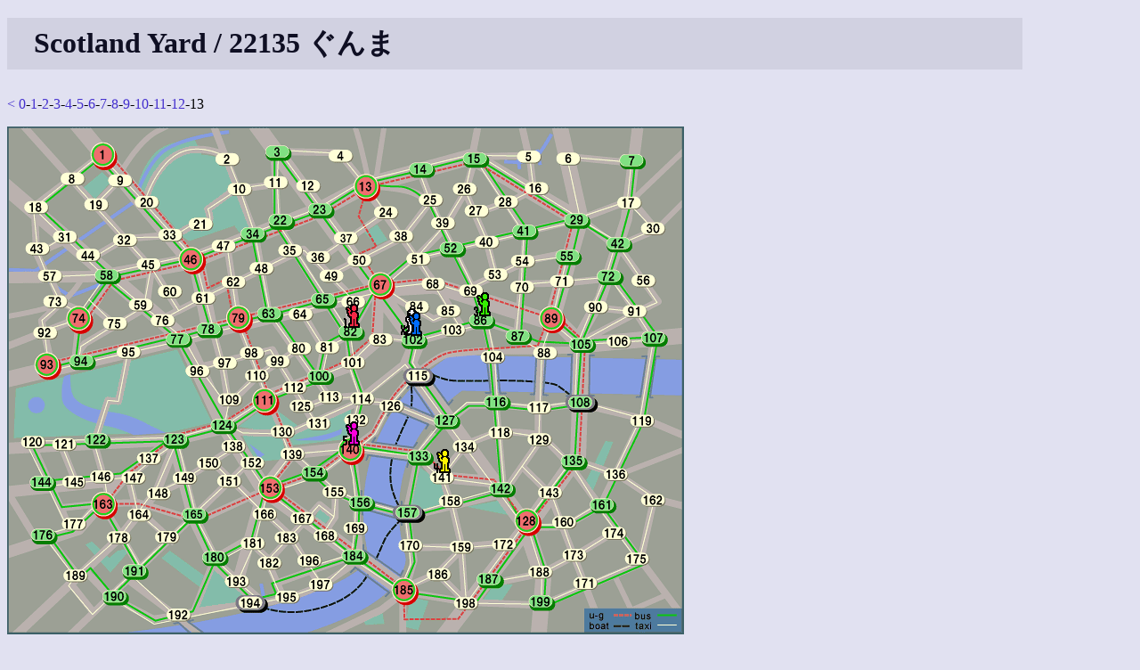

--- FILE ---
content_type: text/html
request_url: https://shinh.skr.jp/syard/syard.cgi?yid=22135
body_size: 6521
content:
<!DOCTYPE html PUBLIC "-//W3C//DTD HTML 4.01 Transitional//EN">
<html lang="ja">

<head>
 <meta http-equiv="CONTENT-TYPE" CONTENT="text/html; charset=euc-jp">
 <title>Scotland Yard</title>
 <link rel="INDEX" href=".">
 <link rel="stylesheet" type="text/css" href="/site.css">
 <script type="text/javascript" src="script.js"> </script>
 <META HTTP-EQUIV="Content-Style-Type" CONTENT="text/css">
</head>

<body>
<h1>Scotland Yard / 22135 ぐんま</h1><p><a href="syard.cgi?yid=22135&hour=12">&lt;</a> <a href="syard.cgi?yid=22135&hour=0">0</a>-<a href="syard.cgi?yid=22135&hour=1">1</a>-<a href="syard.cgi?yid=22135&hour=2">2</a>-<a href="syard.cgi?yid=22135&hour=3">3</a>-<a href="syard.cgi?yid=22135&hour=4">4</a>-<a href="syard.cgi?yid=22135&hour=5">5</a>-<a href="syard.cgi?yid=22135&hour=6">6</a>-<a href="syard.cgi?yid=22135&hour=7">7</a>-<a href="syard.cgi?yid=22135&hour=8">8</a>-<a href="syard.cgi?yid=22135&hour=9">9</a>-<a href="syard.cgi?yid=22135&hour=10">10</a>-<a href="syard.cgi?yid=22135&hour=11">11</a>-<a href="syard.cgi?yid=22135&hour=12">12</a>-13</p><img name="map" src="data/default/map.png" alt="yard"  style="display:inline; position:relative; z-index:1; " onClick="queryMap(event, 22135, null)"><br><img src="data/player0.gif" style="display:inline; position:relative; z-index:2; left:441px; top:-367px;"  alt="やまと"><img src="data/player1.gif" style="display:inline; position:relative; z-index:2; left:355px; top:-375px;"  alt="onigiri"><img src="data/player2.gif" style="display:inline; position:relative; z-index:2; left:404px; top:-366px;"  alt="Honey"><img src="data/player3.gif" style="display:inline; position:relative; z-index:2; left:460px; top:-388px;"  alt="THEMAG"><img src="data/player4.gif" style="display:inline; position:relative; z-index:2; left:394px; top:-212px;"  alt="tenkoe"><img src="data/player5.gif" style="display:inline; position:relative; z-index:2; left:271px; top:-243px;"  alt="awefrawzrgtw"><br><img src="data/box_taxi.gif" style="display:none; position:relative; z-index:3; " alt="taxi" id="taxi0"><img src="data/box_taxi.gif" style="display:none; position:relative; z-index:3; " alt="taxi" id="taxi1"><img src="data/box_taxi.gif" style="display:none; position:relative; z-index:3; " alt="taxi" id="taxi2"><img src="data/box_taxi.gif" style="display:none; position:relative; z-index:3; " alt="taxi" id="taxi3"><img src="data/box_taxi.gif" style="display:none; position:relative; z-index:3; " alt="taxi" id="taxi4"><img src="data/box_taxi.gif" style="display:none; position:relative; z-index:3; " alt="taxi" id="taxi5"><img src="data/box_taxi.gif" style="display:none; position:relative; z-index:3; " alt="taxi" id="taxi6"><img src="data/box_bus.gif" style="display:none; position:relative; z-index:3;" alt="bus" id="bus0"><img src="data/box_bus.gif" style="display:none; position:relative; z-index:3;" alt="bus" id="bus1"><img src="data/box_bus.gif" style="display:none; position:relative; z-index:3;" alt="bus" id="bus2"><img src="data/box_bus.gif" style="display:none; position:relative; z-index:3;" alt="bus" id="bus3"><img src="data/box_bus.gif" style="display:none; position:relative; z-index:3;" alt="bus" id="bus4"><img src="data/box_ug.gif" style="display:none; position:relative; z-index:3;" alt="ug" id="ug0"><img src="data/box_ug.gif" style="display:none; position:relative; z-index:3;" alt="ug" id="ug1"><img src="data/box_ug.gif" style="display:none; position:relative; z-index:3;" alt="ug" id="ug2"><img src="data/box_ug.gif" style="display:none; position:relative; z-index:3;" alt="ug" id="ug3"><br><p><table border="1"><tr><th>時間</th><th><img src="data/player0.gif">やまと<br><font color="#000000">25</font>/<font color="#1ec81e">24</font>/<font color="#ff0000">14</font>/3</th><th><img src="data/player1.gif">onigiri<br><font color="#000000">8</font>/<font color="#1ec81e">4</font>/<font color="#ff0000">0</font></th><th><img src="data/player2.gif">Honey<br><font color="#000000">4</font>/<font color="#1ec81e">4</font>/<font color="#ff0000">3</font></th><th><img src="data/player3.gif">THEMAG<br><font color="#000000">9</font>/<font color="#1ec81e">2</font>/<font color="#ff0000">0</font></th><th><img src="data/player4.gif">tenkoe<br><font color="#000000">2</font>/<font color="#1ec81e">6</font>/<font color="#ff0000">4</font></th><th><img src="data/player5.gif">awefrawzrgtw<br><font color="#000000">2</font>/<font color="#1ec81e">7</font>/<font color="#ff0000">3</font></th></tr><tr><td>0</td><td>53</td><td>94</td><td>138</td><td>197</td><td>112</td><td>91</td></tr><tr><td>1</td><td>TAXI - 40</td><td>TAXI - 93</td><td>TAXI - 124</td><td>TAXI - 184</td><td>TAXI - 99</td><td>TAXI - 105</td></tr><tr><td>2</td><td>TAXI - 27</td><td>U-GROUND - 79</td><td>TAXI - 111</td><td>BUS - 185</td><td>TAXI - 80</td><td>TAXI - 89</td></tr><tr><td>3</td><td>TAXI - 26</td><td>U-GROUND - 46</td><td>U-GROUND - 67</td><td>U-GROUND - 153</td><td>TAXI - 63</td><td>BUS - 55</td></tr><tr><td>4</td><td>TAXI - 39</td><td>BUS - 34</td><td>BUS - 52</td><td>U-GROUND - 111</td><td>BUS - 100</td><td>TAXI - 54</td></tr><tr><td>5</td><td>BLACK - 51</td><td>BUS - 22</td><td>TAXI - 40</td><td>U-GROUND - 67</td><td>TAXI - 113</td><td>TAXI - 55</td></tr><tr><td>6</td><td>TAXI - 68</td><td> - </td><td> - </td><td> - </td><td> - </td><td> - </td></tr><tr><td>7</td><td>TAXI - 85</td><td>BUS - 23</td><td>TAXI - 41</td><td>U-GROUND - 89</td><td>TAXI - 114</td><td>TAXI - 71</td></tr><tr><td>8</td><td>TAXI - 103</td><td>TAXI - 13</td><td>BUS - 52</td><td>BUS - 105</td><td>TAXI - 132</td><td>TAXI - 70</td></tr><tr><td>9</td><td>TAXI - 102</td><td>U-GROUND - 89</td><td>BUS - 86</td><td>BUS - 87</td><td>TAXI - 140</td><td>TAXI - 71</td></tr><tr><td>10</td><td>BUS - 127</td><td>U-GROUND - 67</td><td>BUS - 102</td><td>BUS - 86</td><td>BUS - 133</td><td>TAXI - 89</td></tr><tr><td>11</td><td>TAXI - 126</td><td>BUS - 82</td><td>TAXI - 115</td><td>BUS - 116</td><td>TAXI - 141</td><td>U-GROUND - 140</td></tr><tr><td>12</td><td>TAXI - 127</td><td> - </td><td> - </td><td> - </td><td> - </td><td> - </td></tr><tr><td>13</td><td>BLACK - 102</td><td> - </td><td>TAXI - 102</td><td>BUS - 86</td><td> - </td><td> - </td></tr></table></p><p><p>ログイン</p>
<form action="syard.cgi" method="GET">
<input type="hidden" name="cmd" value="login">
ユーザ名: <input name="userid" size="10">
パスワード: <input type="password" name="passwd" size="10">
<input type="submit" value="ログイン">
<input type="hidden" name="yid" value="22135"></form></p>
<hr>
<p>
<a href="./">トップページへ</a>
</p>

</body></html>